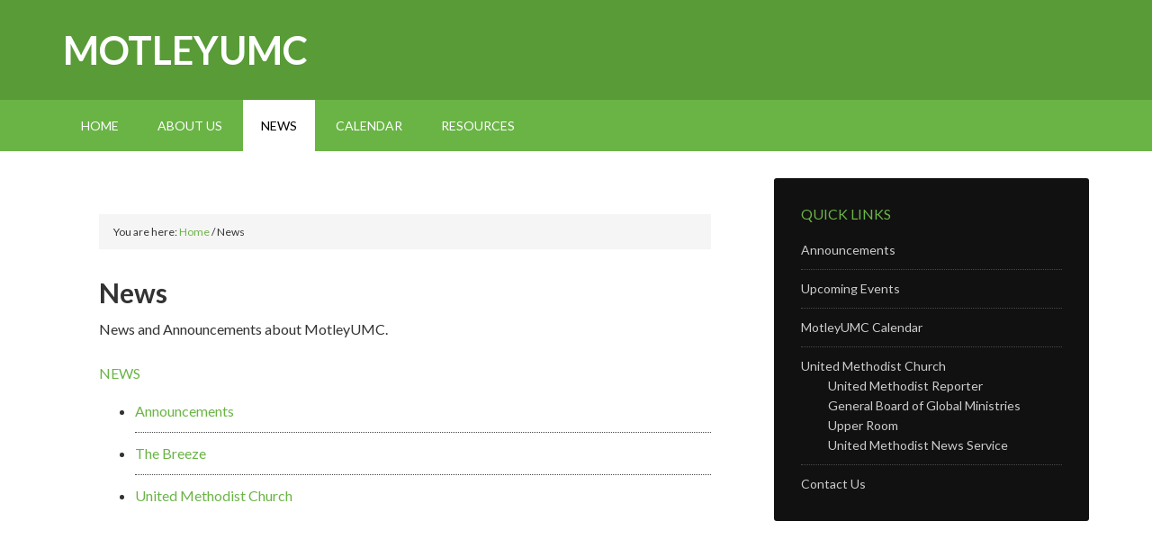

--- FILE ---
content_type: text/css
request_url: https://motleyumc.net/wp-content/plugins/events-calendar-pro/build/css/widget-events-list-skeleton.css?ver=7.7.9
body_size: 816
content:
.tribe-events-widget .tribe-events-widget-events-list__event-datetime-recurring-link{margin-left:var(--tec-spacer-0)}.tribe-events-widget .tribe-events-widget-events-list__event-datetime-recurring-icon{display:inline-block}.tribe-events-widget .tribe-events-widget-events-list__event-cost,.tribe-events-widget .tribe-events-widget-events-list__event-organizer,.tribe-events-widget .tribe-events-widget-events-list__event-venue,.tribe-events-widget .tribe-events-widget-events-list__event-venue-address,.tribe-events-widget .tribe-events-widget-events-list__event-website{margin-top:var(--tec-spacer-1)}.tribe-events-widget .tribe-events-widget-events-list__event-organizer-meta{margin-top:var(--tec-spacer-0)}.tribe-events-widget .tribe-events-widget-events-list__event-website a{color:var(--tec-color-link-accent)}
